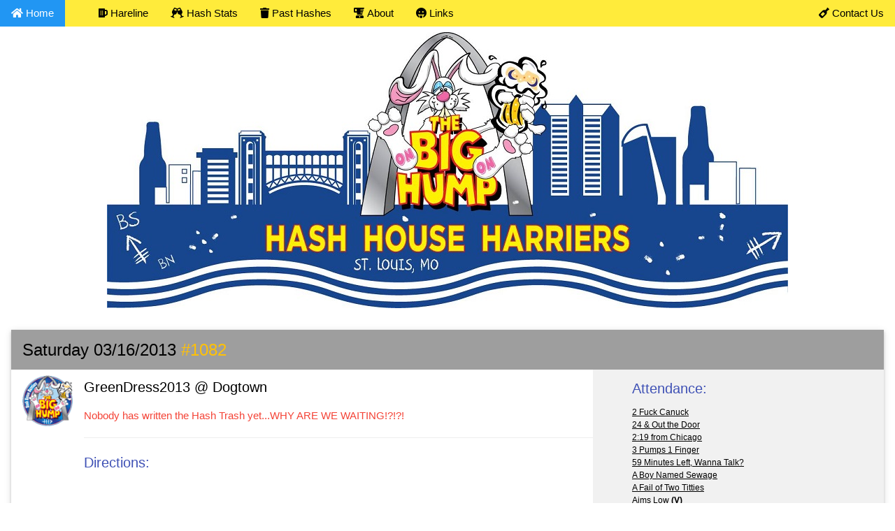

--- FILE ---
content_type: text/html; charset=UTF-8
request_url: http://big-hump.com/runinfo.php?num=1082
body_size: 5111
content:
<!DOCTYPE html>
<html>
<meta http-equiv="content-type" content="text/html;charset=iso-8859-1" />
<meta name="viewport" content="width=device-width, initial-scale=1">
<!--W3 Stylesheet-->
<link rel="stylesheet" href="https://www.w3schools.com/w3css/3/w3.css">
<link rel="stylesheet" href="css/bighump.css">
<!--Font Awesome Library-->
<link rel="stylesheet" href="https://use.fontawesome.com/releases/v5.8.2/css/all.css" integrity="sha384-oS3vJWv+0UjzBfQzYUhtDYW+Pj2yciDJxpsK1OYPAYjqT085Qq/1cq5FLXAZQ7Ay" crossorigin="anonymous">

<body>
    <!-- Navigation -->
<div class="w3-bar w3-yellow">
  <a href="index.php" class="w3-bar-item w3-button w3-blue w3-hover-text-white w3-hover-red"><i class="fa fa-home"></i> Home</a>
  <div class="w3-bar-item">     </div>
  <a href="hareline.php" class="w3-bar-item w3-button w3-hide-small w3-hide-medium w3-hover-text-blue w3-hover-red"><i class="fa fa-beer"></i> Hareline</a>
  <a href="OLD_HashStats.php" class="w3-bar-item w3-button w3-hide-small w3-hide-medium w3-hover-text-blue w3-hover-red"><i class="fa fa-glass-cheers"></i> Hash Stats</a>
  <a href="hashresults.php" class="w3-bar-item w3-button w3-hide-small w3-hide-medium w3-hover-text-blue w3-hover-red"><i class="fa fa-trash"></i> Past Hashes</a>
<!--  <a href="#" class="w3-bar-item w3-button w3-hide-small w3-hide-medium w3-hover-text-blue w3-hover-red"><i class="fa fa-blender"></i> About Big Hump</a>-->
  <div class="w3-dropdown-hover">
      <button class="w3-button w3-hide-small w3-hide-medium w3-hover-text-blue w3-hover-red"><i class="fa fa-blender"></i> About</button>
        <div class="w3-dropdown-content w3-bar-block w3-card-4">
          <a href="mismanagement.php" class="w3-bar-item w3-button w3-mobile">Mismanagement</a>
          <a href="what_is_hashing.php" class="w3-bar-item w3-button w3-mobile">What is Hashing?</a>
        </div>
  </div>
  <a href="links.php" class="w3-bar-item w3-button w3-hide-small w3-hide-medium w3-hover-text-blue w3-hover-red"><i class="fas fa-grin-tongue"></i> Links</a>
  
  <a href="mismanagement.php" class="w3-bar-item w3-button w3-right w3-hide-small w3-hide-medium w3-hover-text-blue w3-hover-red"><i class="fa fa-wine-bottle"></i> Contact Us</a>
  <a href="javascript:void(0)" class="w3-bar-item w3-button w3-right w3-hide-large" onclick="myFunction()">&#9776;</a>
</div>

<div id="demo" class="w3-bar-block w3-amber w3-hide w3-hide-large">
    <a href="hareline.php" class="w3-bar-item w3-button w3-hover-text-white w3-hover-red">Hareline</a>
    <a href="OLD_HashStats.php" class="w3-bar-item w3-button w3-hover-text-white w3-hover-red">Hash Stats</a>
    <a href="hashresults.php" class="w3-bar-item w3-button w3-hover-text-white w3-hover-red">Past Hashes</a>
    <a href="mismanagement.php" class="w3-bar-item w3-button w3-hover-text-white w3-hover-red">About &#8699; Mismanagement</a>
    <a href="what_is_hashing.php" class="w3-bar-item w3-button w3-hover-text-white w3-hover-red">About &#8699; What is Hashing?</a>
    <a href="links.php" class="w3-bar-item w3-button w3-hover-text-white w3-hover-red">Links</a>
    <a href="mismanagement.php" class="w3-bar-item w3-button w3-hover-text-white w3-hover-red">Contact Us</a>
</div>
</div>

<div class="w3-container">
    <div class="w3-row">
        <div class="w3-center" style="height:20%"><img src="logos/BH_Logo_New.jpg" class="w3-image w3-padding" /></div>
        
    </div>
</div>

<script>
function myFunction() {
  var x = document.getElementById("demo");
  if (x.className.indexOf("w3-show") == -1) {
    x.className += " w3-show";
  } else { 
    x.className = x.className.replace(" w3-show", "");
  }
}
</script>    <br/>
    <div class="w3-container">

    		<div class='w3-card'>
			<header class='w3-container w3-grey'>
				<h3>Saturday 03/16/2013 <span class='w3-text-amber'>#1082</span></h3>
			</header>
			<div class='w3-row'>
			<div class='w3-col m1 l1'>
				<img src='logos/Big-Humplogo.gif' class='w3-image w3-padding' />
			</div>
		<div class='w3-col m7 l7'>
			<h4>GreenDress2013 @ Dogtown</h4>
			<p class='w3-text-red'>Nobody has written the Hash Trash yet...WHY ARE WE WAITING!?!?!</p>
<hr><h4 class='w3-text-indigo'>Directions:</h4>			<div></div></div>			<div class='w3-col w3-container m4 l4 w3-light-grey' style='height:100%'>
<span class='w3-small'><ul style='list-style-type:none;'><h4 class='w3-text-indigo'>Attendance:</h4><form action='hasherinfo.php method='get'><li><a class='w3-text-black' href="hasherinfo.php?num=858&name=2 Fuck Canuck&kennel=Big Hump H3 (St. Louis, MO)">2 Fuck Canuck</a></li></form><form action='hasherinfo.php method='get'><li><a class='w3-text-black' href="hasherinfo.php?num=344&name=24 &amp; Out the Door&kennel=F Troop H3">24 &amp; Out the Door</a></li></form><form action='hasherinfo.php method='get'><li><a class='w3-text-black' href="hasherinfo.php?num=1704&name=2:19 from Chicago&kennel=Chicago H3">2:19 from Chicago</a></li></form><form action='hasherinfo.php method='get'><li><a class='w3-text-black' href="hasherinfo.php?num=796&name=3 Pumps 1 Finger&kennel=F Troop H3">3 Pumps 1 Finger</a></li></form><form action='hasherinfo.php method='get'><li><a class='w3-text-black' href="hasherinfo.php?num=1169&name=59 Minutes Left, Wanna Talk?&kennel=Big Hump">59 Minutes Left, Wanna Talk?</a></li></form><form action='hasherinfo.php method='get'><li><a class='w3-text-black' href="hasherinfo.php?num=1613&name=A Boy Named Sewage&kennel=Big Hump H3 (St. Louis, MO)">A Boy Named Sewage</a></li></form><form action='hasherinfo.php method='get'><li><a class='w3-text-black' href="hasherinfo.php?num=2050&name=A Fail of Two Titties&kennel=Big Hump H3 (St. Louis, MO)">A Fail of Two Titties</a></li></form><form action='hasherinfo.php method='get'><li><a class='w3-text-black' href="hasherinfo.php?num=2082&name=Aims Low&kennel=Hogtown H3">Aims Low</a><span title='Visitor/Virgin'><strong> (V)</strong></span></li></form><form action='hasherinfo.php method='get'><li><a class='w3-text-black' href="hasherinfo.php?num=1381&name=AssCapades&kennel=Chicago H3 (Chicago, IL)">AssCapades</a></li></form><form action='hasherinfo.php method='get'><li><a class='w3-text-black' href="hasherinfo.php?num=2083&name=Back Door County&kennel=Chicago H3">Back Door County</a><span title='Visitor/Virgin'><strong> (V)</strong></span></li></form><form action='hasherinfo.php method='get'><li><a class='w3-text-black' href="hasherinfo.php?num=1277&name=Barnstar&kennel=Big Hump H3 (St. Louis, MO)">Barnstar</a></li></form><form action='hasherinfo.php method='get'><li><a class='w3-text-black' href="hasherinfo.php?num=1832&name=Beaner Wiener&kennel=Big Hump H3 (St. Louis, MO)">Beaner Wiener</a></li></form><form action='hasherinfo.php method='get'><li><a class='w3-text-black' href="hasherinfo.php?num=2084&name=Beaver Retreiver&kennel=IndyScent HHH">Beaver Retreiver</a><span title='Visitor/Virgin'><strong> (V)</strong></span></li></form><form action='hasherinfo.php method='get'><li><a class='w3-text-black' href="hasherinfo.php?num=2000&name=Beep Beep... Fuck!&kennel=Big Hump H3 (St. Louis, MO)">Beep Beep... Fuck!</a></li></form><form action='hasherinfo.php method='get'><li><a class='w3-text-black' href="hasherinfo.php?num=1857&name=Bubbles (CoMo)&kennel=CoMotion H3">Bubbles (CoMo)</a></li></form><form action='hasherinfo.php method='get'><li><a class='w3-text-black' href="hasherinfo.php?num=1077&name=Burn Rubber&kennel=Music City H3">Burn Rubber</a></li></form><form action='hasherinfo.php method='get'><li><a class='w3-text-black' href="hasherinfo.php?num=1497&name=Butt Chug&kennel=IndyScent H3 (Indianapolis, MO)">Butt Chug</a></li></form><form action='hasherinfo.php method='get'><li><a class='w3-text-black' href="hasherinfo.php?num=2049&name=Car Wash Queen&kennel=Bell-Scott H3">Car Wash Queen</a></li></form><form action='hasherinfo.php method='get'><li><a class='w3-text-black' href="hasherinfo.php?num=803&name=Chihuahua&kennel=Kansas City H3">Chihuahua</a></li></form><form action='hasherinfo.php method='get'><li><a class='w3-text-black' href="hasherinfo.php?num=2085&name=Chunder Pussy&kennel=Chicago H3">Chunder Pussy</a><span title='Visitor/Virgin'><strong> (V)</strong></span></li></form><form action='hasherinfo.php method='get'><li><a class='w3-text-black' href="hasherinfo.php?num=1631&name=Claim to Flame&kennel=Big Hump H3 (St. Louis, MO)">Claim to Flame</a></li></form><form action='hasherinfo.php method='get'><li><a class='w3-text-black' href="hasherinfo.php?num=1860&name=Clit Clipper&kennel=IndyScent HHH">Clit Clipper</a></li></form><form action='hasherinfo.php method='get'><li><a class='w3-text-black' href="hasherinfo.php?num=2081&name=Colorado Cocktease&kennel=Big Hump H3 (St. Louis, MO)">Colorado Cocktease</a></li></form><form action='hasherinfo.php method='get'><li><a class='w3-text-black' href="hasherinfo.php?num=508&name=Cotton Pickin Fucker&kennel=KC H3">Cotton Pickin Fucker</a></li></form><form action='hasherinfo.php method='get'><li><a class='w3-text-black' href="hasherinfo.php?num=1608&name=Crouching Tiger, Hidden Cow Cock&kennel=Big Hump H3 (St. Louis, MO)">Crouching Tiger, Hidden Cow Cock</a></li></form><form action='hasherinfo.php method='get'><li><a class='w3-text-black' href="hasherinfo.php?num=2115&name=Curved For Her Pleasure (W2MH3)&kennel=Wang2Mouth H3">Curved For Her Pleasure (W2MH3)</a><span title='Visitor/Virgin'><strong> (V)</strong></span></li></form><form action='hasherinfo.php method='get'><li><a class='w3-text-black' href="hasherinfo.php?num=612&name=Dapper Sapper&kennel=Hogtown H3">Dapper Sapper</a></li></form><form action='hasherinfo.php method='get'><li><a class='w3-text-black' href="hasherinfo.php?num=656&name=Dewey Sexual System&kennel=Big Hump H3 (St. Louis, MO)">Dewey Sexual System</a><strong> (<i class='fa fa-carrot'> hare</i>)</strong> </li></form><form action='hasherinfo.php method='get'><li><a class='w3-text-black' href="hasherinfo.php?num=2086&name=Diarrhea of Manspanks&kennel=IndyScent HHH">Diarrhea of Manspanks</a><span title='Visitor/Virgin'><strong> (V)</strong></span></li></form><form action='hasherinfo.php method='get'><li><a class='w3-text-black' href="hasherinfo.php?num=13&name=Dicksmith&kennel=Bell-Scott H3 (St. Louis, MO)">Dicksmith</a></li></form><form action='hasherinfo.php method='get'><li><a class='w3-text-black' href="hasherinfo.php?num=534&name=Disco Ass&kennel=Big Hump H3 (St. Louis, MO)">Disco Ass</a></li></form><form action='hasherinfo.php method='get'><li><a class='w3-text-black' href="hasherinfo.php?num=596&name=Do My Butt&kennel=Big Hump H3 (St. Louis, MO)">Do My Butt</a></li></form><form action='hasherinfo.php method='get'><li><a class='w3-text-black' href="hasherinfo.php?num=1833&name=Donkey Style&kennel=Big Hump H3 (St. Louis, MO)">Donkey Style</a></li></form><form action='hasherinfo.php method='get'><li><a class='w3-text-black' href="hasherinfo.php?num=974&name=Dos HiXXies&kennel=Big Hump H3">Dos HiXXies</a></li></form><form action='hasherinfo.php method='get'><li><a class='w3-text-black' href="hasherinfo.php?num=2087&name=Double Nuts Raisins&kennel=CoMoTion H3">Double Nuts Raisins</a><span title='Visitor/Virgin'><strong> (V)</strong></span></li></form><form action='hasherinfo.php method='get'><li><a class='w3-text-black' href="hasherinfo.php?num=1752&name=Douche Skywalker&kennel=Big Hump H3 (St. Louis, MO)">Douche Skywalker</a></li></form><form action='hasherinfo.php method='get'><li><a class='w3-text-black' href="hasherinfo.php?num=1863&name=Drill in My Box&kennel=Chicago H3">Drill in My Box</a></li></form><form action='hasherinfo.php method='get'><li><a class='w3-text-black' href="hasherinfo.php?num=2088&name=Ellie Mae Slappit&kennel=Savannah H3">Ellie Mae Slappit</a><span title='Visitor/Virgin'><strong> (V)</strong></span></li></form><form action='hasherinfo.php method='get'><li><a class='w3-text-black' href="hasherinfo.php?num=1081&name=Extenze for Menz&kennel=Kansas City H3">Extenze for Menz</a></li></form><form action='hasherinfo.php method='get'><li><a class='w3-text-black' href="hasherinfo.php?num=2024&name=Face Down, Ass Up&kennel=Big Hump H3 (St. Louis, MO)">Face Down, Ass Up</a></li></form><form action='hasherinfo.php method='get'><li><a class='w3-text-black' href="hasherinfo.php?num=2091&name=Fag Whore&kennel=Sin City H4">Fag Whore</a><span title='Visitor/Virgin'><strong> (V)</strong></span></li></form><form action='hasherinfo.php method='get'><li><a class='w3-text-black' href="hasherinfo.php?num=1451&name=Fake Bake Fuck&kennel=Big Hump H3 (St. Louis, MO)">Fake Bake Fuck</a></li></form><form action='hasherinfo.php method='get'><li><a class='w3-text-black' href="hasherinfo.php?num=1054&name=Fast Chug&kennel=Kansas City H3">Fast Chug</a></li></form><form action='hasherinfo.php method='get'><li><a class='w3-text-black' href="hasherinfo.php?num=1868&name=Feather&kennel=Chicago H3">Feather</a></li></form><form action='hasherinfo.php method='get'><li><a class='w3-text-black' href="hasherinfo.php?num=1601&name=Fills Your Mouth&kennel=Kansas City H3">Fills Your Mouth</a></li></form><form action='hasherinfo.php method='get'><li><a class='w3-text-black' href="hasherinfo.php?num=2089&name=Fire in the Hole (CH3)&kennel=Chicago H3">Fire in the Hole (CH3)</a><span title='Visitor/Virgin'><strong> (V)</strong></span></li></form><form action='hasherinfo.php method='get'><li><a class='w3-text-black' href="hasherinfo.php?num=1008&name=Fist in Her Furry Ass&kennel=Big Hump H3 (St. Louis, MO)">Fist in Her Furry Ass</a></li></form><form action='hasherinfo.php method='get'><li><a class='w3-text-black' href="hasherinfo.php?num=864&name=Five Bucks, Five Bucks, Five Bucks&kennel=Big Hump H3 (St. Louis, MO)">Five Bucks, Five Bucks, Five Bucks</a></li></form><form action='hasherinfo.php method='get'><li><a class='w3-text-black' href="hasherinfo.php?num=23&name=Frankie the Dick-Thrusting Pussy Eater&kennel=Big Hump H3 (St. Louis, MO)">Frankie the Dick-Thrusting Pussy Eater</a><span title='Appearance'><strong> (A)</strong></span></li></form><form action='hasherinfo.php method='get'><li><a class='w3-text-black' href="hasherinfo.php?num=1180&name=Free Mustache Rides&kennel=Big Hump H3 (St. Louis, MO)">Free Mustache Rides</a><strong> (<i class='fa fa-carrot'> hare</i>)</strong> </li></form><form action='hasherinfo.php method='get'><li><a class='w3-text-black' href="hasherinfo.php?num=1034&name=Funny BoneHer&kennel=Big Hump H3 (St. Louis, MO)">Funny BoneHer</a></li></form><form action='hasherinfo.php method='get'><li><a class='w3-text-black' href="hasherinfo.php?num=1212&name=Garage a Trois&kennel=Big Hump H3 (St. Louis, MO)">Garage a Trois</a></li></form><form action='hasherinfo.php method='get'><li><a class='w3-text-black' href="hasherinfo.php?num=1803&name=Genital Tort&kennel=Big Hump H3 (St. Louis, MO)">Genital Tort</a></li></form><form action='hasherinfo.php method='get'><li><a class='w3-text-black' href="hasherinfo.php?num=637&name=GladHeAteHer&kennel=Big Hump H3 (St. Louis, MO)">GladHeAteHer</a></li></form><form action='hasherinfo.php method='get'><li><a class='w3-text-black' href="hasherinfo.php?num=1301&name=Glory Hole&kennel=Chicago H3 (Chicago, IL)">Glory Hole</a></li></form><form action='hasherinfo.php method='get'><li><a class='w3-text-black' href="hasherinfo.php?num=1820&name=Go Gayhound&kennel=Big Hump H3 (St. Louis, MO)">Go Gayhound</a></li></form><form action='hasherinfo.php method='get'><li><a class='w3-text-black' href="hasherinfo.php?num=1930&name=Goldicocks&kennel=Big Hump H3 (St. Louis, MO)">Goldicocks</a></li></form><form action='hasherinfo.php method='get'><li><a class='w3-text-black' href="hasherinfo.php?num=1913&name=Half Life&kennel=West Palm Beach H3">Half Life</a></li></form><form action='hasherinfo.php method='get'><li><a class='w3-text-black' href="hasherinfo.php?num=428&name=Halley's Comet&kennel=Bell-Scott">Halley's Comet</a></li></form><form action='hasherinfo.php method='get'><li><a class='w3-text-black' href="hasherinfo.php?num=2102&name=Halliday Inn My Pussy&kennel=Kansas City H3">Halliday Inn My Pussy</a><span title='Visitor/Virgin'><strong> (V)</strong></span></li></form><form action='hasherinfo.php method='get'><li><a class='w3-text-black' href="hasherinfo.php?num=26&name=Help Me, I'm Wet&kennel=Big Hump H3 (St. Louis, MO)">Help Me, I'm Wet</a></li></form><form action='hasherinfo.php method='get'><li><a class='w3-text-black' href="hasherinfo.php?num=1254&name=Ho Hum&kennel=St. Louis H3 (St. Louis, MO)">Ho Hum</a></li></form><form action='hasherinfo.php method='get'><li><a class='w3-text-black' href="hasherinfo.php?num=1802&name=Holy Thunder Down Under&kennel=Big Hump H3 (St. Louis, MO)">Holy Thunder Down Under</a></li></form><form action='hasherinfo.php method='get'><li><a class='w3-text-black' href="hasherinfo.php?num=1875&name=Hostess with the Most Tits&kennel=IndyScent HHH">Hostess with the Most Tits</a></li></form><form action='hasherinfo.php method='get'><li><a class='w3-text-black' href="hasherinfo.php?num=1835&name=How Do You Like My Headlights NOW&kennel=Big Hump H3 (St. Louis, MO)">How Do You Like My Headlights NOW</a></li></form><form action='hasherinfo.php method='get'><li><a class='w3-text-black' href="hasherinfo.php?num=631&name=Hummers Para Libre&kennel=Big Hump H3 (St. Louis, MO)">Hummers Para Libre</a></li></form><form action='hasherinfo.php method='get'><li><a class='w3-text-black' href="hasherinfo.php?num=1141&name=Hymen Hunter&kennel=Big Hump H3 (St. Louis, MO)">Hymen Hunter</a></li></form><form action='hasherinfo.php method='get'><li><a class='w3-text-black' href="hasherinfo.php?num=1812&name=I Can't Believe It's Not Butt Lick SPRAY!&kennel=Big Hump H3 (St. Louis, MO)">I Can't Believe It's Not Butt Lick SPRAY!</a></li></form><form action='hasherinfo.php method='get'><li><a class='w3-text-black' href="hasherinfo.php?num=549&name=I is EZ&kennel=Kansas City H3">I is EZ</a></li></form><form action='hasherinfo.php method='get'><li><a class='w3-text-black' href="hasherinfo.php?num=1318&name=I Like Big Bush &amp; I Cannot Lie&kennel=Big Hump H3 (St. Louis, MO)">I Like Big Bush &amp; I Cannot Lie</a></li></form><form action='hasherinfo.php method='get'><li><a class='w3-text-black' href="hasherinfo.php?num=1039&name=Ice Princess&kennel=Big Hump H3 (St. Louis, MO)">Ice Princess</a></li></form><form action='hasherinfo.php method='get'><li><a class='w3-text-black' href="hasherinfo.php?num=2090&name=Immaculate Cuntception&kennel=Kansas City H3">Immaculate Cuntception</a><span title='Visitor/Virgin'><strong> (V)</strong></span></li></form><form action='hasherinfo.php method='get'><li><a class='w3-text-black' href="hasherinfo.php?num=550&name=Inbred&kennel=Little Rock H3">Inbred</a></li></form><form action='hasherinfo.php method='get'><li><a class='w3-text-black' href="hasherinfo.php?num=1790&name=International House of Penis&kennel=Big Hump H3 (St. Louis, MO)">International House of Penis</a></li></form><form action='hasherinfo.php method='get'><li><a class='w3-text-black' href="hasherinfo.php?num=383&name=It's Too Soft&kennel=Chicago H3">It's Too Soft</a></li></form><form action='hasherinfo.php method='get'><li><a class='w3-text-black' href="hasherinfo.php?num=1682&name=Just Aaron&kennel=St. Louis H3">Just Aaron</a><span title='Visitor/Virgin'><strong> (V)</strong></span></li></form><form action='hasherinfo.php method='get'><li><a class='w3-text-black' href="hasherinfo.php?num=2092&name=Just Amanda B. (KC)&kennel=Kansas City H3">Just Amanda B. (KC)</a><span title='Visitor/Virgin'><strong> (V)</strong></span></li></form><form action='hasherinfo.php method='get'><li><a class='w3-text-black' href="hasherinfo.php?num=2093&name=Just Brad J. (KC)&kennel=Kansas City H3">Just Brad J. (KC)</a><span title='Visitor/Virgin'><strong> (V)</strong></span></li></form><form action='hasherinfo.php method='get'><li><a class='w3-text-black' href="hasherinfo.php?num=1829&name=Just Cara (WO WO)&kennel=Big Hump H3 (St. Louis, MO)">Just Cara (WO WO)</a></li></form><form action='hasherinfo.php method='get'><li><a class='w3-text-black' href="hasherinfo.php?num=2006&name=Just Dave S. (Help Me)&kennel=Big Hump H3 (St. Louis, MO)">Just Dave S. (Help Me)</a></li></form><form action='hasherinfo.php method='get'><li><a class='w3-text-black' href="hasherinfo.php?num=2094&name=Just Dawn L.&kennel=Bell-Scott H3">Just Dawn L.</a><span title='Visitor/Virgin'><strong> (V)</strong></span></li></form><form action='hasherinfo.php method='get'><li><a class='w3-text-black' href="hasherinfo.php?num=2095&name=Just Grace M (CH3)&kennel=Chicago H3">Just Grace M (CH3)</a><span title='Visitor/Virgin'><strong> (V)</strong></span></li></form><form action='hasherinfo.php method='get'><li><a class='w3-text-black' href="hasherinfo.php?num=2116&name=Just Jennifer S&kennel=Big Hump H3 (St. Louis, MO)">Just Jennifer S</a><span title='Visitor/Virgin'><strong> (V)</strong></span></li></form><form action='hasherinfo.php method='get'><li><a class='w3-text-black' href="hasherinfo.php?num=2114&name=Just Kate W. (GDR)&kennel=Big Hump H3 (St. Louis, MO)">Just Kate W. (GDR)</a><span title='Visitor/Virgin'><strong> (V)</strong></span></li></form><form action='hasherinfo.php method='get'><li><a class='w3-text-black' href="hasherinfo.php?num=2097&name=Just Matt F(Ellie Mae Slappit)&kennel=Savannah H3">Just Matt F(Ellie Mae Slappit)</a><span title='Visitor/Virgin'><strong> (V)</strong></span></li></form><form action='hasherinfo.php method='get'><li><a class='w3-text-black' href="hasherinfo.php?num=2099&name=Just Nate V (CH3)&kennel=Big Hump H3 (St. Louis, MO)">Just Nate V (CH3)</a><span title='Visitor/Virgin'><strong> (V)</strong></span></li></form><form action='hasherinfo.php method='get'><li><a class='w3-text-black' href="hasherinfo.php?num=2101&name=Just Perry R&kennel=Big Hump H3 (St. Louis, MO)">Just Perry R</a><span title='Visitor/Virgin'><strong> (V)</strong></span></li></form><form action='hasherinfo.php method='get'><li><a class='w3-text-black' href="hasherinfo.php?num=2103&name=Just Will W (Ellie Mae Slappit)&kennel=Savannah H3">Just Will W (Ellie Mae Slappit)</a><span title='Visitor/Virgin'><strong> (V)</strong></span></li></form><form action='hasherinfo.php method='get'><li><a class='w3-text-black' href="hasherinfo.php?num=1845&name=Kibbles 'n Dicks&kennel=Big Hump H3 (St. Louis, MO)">Kibbles 'n Dicks</a></li></form><form action='hasherinfo.php method='get'><li><a class='w3-text-black' href="hasherinfo.php?num=589&name=Lazy Ass&kennel=Big Hump H3 (St. Louis, MO)">Lazy Ass</a></li></form><form action='hasherinfo.php method='get'><li><a class='w3-text-black' href="hasherinfo.php?num=2098&name=Lil Miss Tipsy&kennel=Big Hump H3 (St. Louis, MO)">Lil Miss Tipsy</a><span title='Visitor/Virgin'><strong> (V)</strong></span></li></form><form action='hasherinfo.php method='get'><li><a class='w3-text-black' href="hasherinfo.php?num=2104&name=Little Man in a Boat (Music City)&kennel=Music City H3">Little Man in a Boat (Music City)</a><span title='Visitor/Virgin'><strong> (V)</strong></span></li></form><form action='hasherinfo.php method='get'><li><a class='w3-text-black' href="hasherinfo.php?num=1888&name=Little Trojan Annie&kennel=Chicago H3">Little Trojan Annie</a></li></form><form action='hasherinfo.php method='get'><li><a class='w3-text-black' href="hasherinfo.php?num=44&name=Lock Nut Monster&kennel=Big Hump H3 (St. Louis, MO)">Lock Nut Monster</a></li></form><form action='hasherinfo.php method='get'><li><a class='w3-text-black' href="hasherinfo.php?num=1044&name=Lucy&kennel=St. Louis H3">Lucy</a></li></form><form action='hasherinfo.php method='get'><li><a class='w3-text-black' href="hasherinfo.php?num=1559&name=Mad Hatter&kennel=Big Hump H3 (St. Louis, MO)">Mad Hatter</a></li></form><form action='hasherinfo.php method='get'><li><a class='w3-text-black' href="hasherinfo.php?num=2096&name=Mammwich&kennel=Kansas City H3">Mammwich</a><span title='Visitor/Virgin'><strong> (V)</strong></span></li></form><form action='hasherinfo.php method='get'><li><a class='w3-text-black' href="hasherinfo.php?num=2105&name=NFHN Rich (Ellie Mae Slappit)&kennel=Savannah H3">NFHN Rich (Ellie Mae Slappit)</a><span title='Visitor/Virgin'><strong> (V)</strong></span></li></form><form action='hasherinfo.php method='get'><li><a class='w3-text-black' href="hasherinfo.php?num=209&name=Nice Try, I'm Up Here&kennel=F Troop H3">Nice Try, I'm Up Here</a></li></form><form action='hasherinfo.php method='get'><li><a class='w3-text-black' href="hasherinfo.php?num=832&name=Nippin N Dippin&kennel=F Troop H3">Nippin N Dippin</a></li></form><form action='hasherinfo.php method='get'><li><a class='w3-text-black' href="hasherinfo.php?num=735&name=Nurse Hashshit&kennel=Big Hump H3 (St. Louis, MO)">Nurse Hashshit</a></li></form><form action='hasherinfo.php method='get'><li><a class='w3-text-black' href="hasherinfo.php?num=331&name=Odor Eater&kennel=Thirstday H3">Odor Eater</a></li></form><form action='hasherinfo.php method='get'><li><a class='w3-text-black' href="hasherinfo.php?num=216&name=Pee Pole'&kennel=Big Hump H3 (St. Louis, MO)">Pee Pole'</a></li></form><form action='hasherinfo.php method='get'><li><a class='w3-text-black' href="hasherinfo.php?num=2066&name=Penthouse VIP (Very Impressive Pussy)&kennel=Big Hump H3 (St. Louis, MO)">Penthouse VIP (Very Impressive Pussy)</a></li></form><form action='hasherinfo.php method='get'><li><a class='w3-text-black' href="hasherinfo.php?num=2039&name=Pepperoni Paddy Wagon&kennel=Big Hump H3 (St. Louis, MO)">Pepperoni Paddy Wagon</a></li></form><form action='hasherinfo.php method='get'><li><a class='w3-text-black' href="hasherinfo.php?num=1094&name=Peru-vit, I Don't Bolivia!&kennel=Big Hump H3 (St. Louis, MO)">Peru-vit, I Don't Bolivia!</a></li></form><form action='hasherinfo.php method='get'><li><a class='w3-text-black' href="hasherinfo.php?num=1037&name=Pissonya&kennel=Big Hump H3 (St. Louis, MO)">Pissonya</a></li></form><form action='hasherinfo.php method='get'><li><a class='w3-text-black' href="hasherinfo.php?num=746&name=Plot My G-Spot&kennel=Big Hump H3 (St. Louis, MO)">Plot My G-Spot</a></li></form><form action='hasherinfo.php method='get'><li><a class='w3-text-black' href="hasherinfo.php?num=82&name=Postage Tramp&kennel=Big Hump H3 (St. Louis, MO)">Postage Tramp</a></li></form><form action='hasherinfo.php method='get'><li><a class='w3-text-black' href="hasherinfo.php?num=84&name=Pubic Male Servant (Naked PMS)&kennel=Kansas City H3">Pubic Male Servant (Naked PMS)</a></li></form><form action='hasherinfo.php method='get'><li><a class='w3-text-black' href="hasherinfo.php?num=1679&name=Purdy Mouth&kennel=Big Hump H3 (St. Louis, MO)">Purdy Mouth</a></li></form><form action='hasherinfo.php method='get'><li><a class='w3-text-black' href="hasherinfo.php?num=83&name=Purple Muffin Stuffin'&kennel=Big Hump H3 (St. Louis, MO)">Purple Muffin Stuffin'</a></li></form><form action='hasherinfo.php method='get'><li><a class='w3-text-black' href="hasherinfo.php?num=1784&name=Queefer Thiever&kennel=Big Hump H3 (St. Louis, MO)">Queefer Thiever</a></li></form><form action='hasherinfo.php method='get'><li><a class='w3-text-black' href="hasherinfo.php?num=1069&name=R-Tard-E&kennel=Chicago H3">R-Tard-E</a></li></form><form action='hasherinfo.php method='get'><li><a class='w3-text-black' href="hasherinfo.php?num=666&name=Sand Angel&kennel=Kansas City H3">Sand Angel</a></li></form><form action='hasherinfo.php method='get'><li><a class='w3-text-black' href="hasherinfo.php?num=1902&name=Semen Posturpedic&kennel=IndyScent HHH">Semen Posturpedic</a></li></form><form action='hasherinfo.php method='get'><li><a class='w3-text-black' href="hasherinfo.php?num=617&name=Sexorcist&kennel=Big Hump H3 (St. Louis, MO)">Sexorcist</a><span title='Appearance'><strong> (A)</strong></span></li></form><form action='hasherinfo.php method='get'><li><a class='w3-text-black' href="hasherinfo.php?num=2106&name=Sexual Healing&kennel=Music City H3">Sexual Healing</a><span title='Visitor/Virgin'><strong> (V)</strong></span></li></form><form action='hasherinfo.php method='get'><li><a class='w3-text-black' href="hasherinfo.php?num=2100&name=She's Still Talking...&kennel=Chicago H3">She's Still Talking...</a><span title='Visitor/Virgin'><strong> (V)</strong></span></li></form><form action='hasherinfo.php method='get'><li><a class='w3-text-black' href="hasherinfo.php?num=1804&name=Shut the Fuck Up!&kennel=Samurai H3">Shut the Fuck Up!</a></li></form><form action='hasherinfo.php method='get'><li><a class='w3-text-black' href="hasherinfo.php?num=348&name=Skunk Chaser&kennel=Kansas City H3">Skunk Chaser</a></li></form><form action='hasherinfo.php method='get'><li><a class='w3-text-black' href="hasherinfo.php?num=2107&name=Slippery Fingers&kennel=Chicago H3">Slippery Fingers</a><span title='Visitor/Virgin'><strong> (V)</strong></span></li></form><form action='hasherinfo.php method='get'><li><a class='w3-text-black' href="hasherinfo.php?num=1482&name=Snatchsquatch&kennel=Chicago H3 (Chicago, IL)">Snatchsquatch</a></li></form><form action='hasherinfo.php method='get'><li><a class='w3-text-black' href="hasherinfo.php?num=1768&name=Solo Sex Rex&kennel=Kansas City H3">Solo Sex Rex</a></li></form><form action='hasherinfo.php method='get'><li><a class='w3-text-black' href="hasherinfo.php?num=2003&name=Sucks the Dick&kennel=IndyScent H3">Sucks the Dick</a></li></form><form action='hasherinfo.php method='get'><li><a class='w3-text-black' href="hasherinfo.php?num=2108&name=TampOn-TampOff&kennel=Chicago H3">TampOn-TampOff</a><span title='Visitor/Virgin'><strong> (V)</strong></span></li></form><form action='hasherinfo.php method='get'><li><a class='w3-text-black' href="hasherinfo.php?num=1831&name=Three Inch King&kennel=Big Hump H3 (St. Louis, MO)">Three Inch King</a></li></form><form action='hasherinfo.php method='get'><li><a class='w3-text-black' href="hasherinfo.php?num=2109&name=Totally Anal&kennel=Second City H3">Totally Anal</a><span title='Visitor/Virgin'><strong> (V)</strong></span></li></form><form action='hasherinfo.php method='get'><li><a class='w3-text-black' href="hasherinfo.php?num=279&name=Toxic Waste&kennel=Big Hump H3 (St. Louis, MO)">Toxic Waste</a></li></form><form action='hasherinfo.php method='get'><li><a class='w3-text-black' href="hasherinfo.php?num=421&name=TrAInWreCK&kennel=">TrAInWreCK</a></li></form><form action='hasherinfo.php method='get'><li><a class='w3-text-black' href="hasherinfo.php?num=2111&name=Twat Floss&kennel=IndyScent HHH">Twat Floss</a><span title='Visitor/Virgin'><strong> (V)</strong></span></li></form><form action='hasherinfo.php method='get'><li><a class='w3-text-black' href="hasherinfo.php?num=1908&name=Two Girls, One Cupcake&kennel=Chicago H3">Two Girls, One Cupcake</a></li></form><form action='hasherinfo.php method='get'><li><a class='w3-text-black' href="hasherinfo.php?num=2110&name=Urine Love (CH3)&kennel=Chicago H3">Urine Love (CH3)</a><span title='Visitor/Virgin'><strong> (V)</strong></span></li></form><form action='hasherinfo.php method='get'><li><a class='w3-text-black' href="hasherinfo.php?num=956&name=VH(1)&kennel=Tornado Alley H3">VH(1)</a></li></form><form action='hasherinfo.php method='get'><li><a class='w3-text-black' href="hasherinfo.php?num=347&name=Wee Thing&kennel=DECOC">Wee Thing</a></li></form><form action='hasherinfo.php method='get'><li><a class='w3-text-black' href="hasherinfo.php?num=2060&name=Weird Al Spankabitch&kennel=Blooming Fools H3">Weird Al Spankabitch</a></li></form><form action='hasherinfo.php method='get'><li><a class='w3-text-black' href="hasherinfo.php?num=889&name=Whack On Whack Off&kennel=Big Hump H3 (St. Louis, MO)">Whack On Whack Off</a></li></form><form action='hasherinfo.php method='get'><li><a class='w3-text-black' href="hasherinfo.php?num=2112&name=Which Way Is In? (YBR H3)&kennel=Yellow Brick Road H3">Which Way Is In? (YBR H3)</a><span title='Visitor/Virgin'><strong> (V)</strong></span></li></form><form action='hasherinfo.php method='get'><li><a class='w3-text-black' href="hasherinfo.php?num=1911&name=WJew-40&kennel=Chicago H3">WJew-40</a></li></form><form action='hasherinfo.php method='get'><li><a class='w3-text-black' href="hasherinfo.php?num=2113&name=Xtremely Annoying Asscrack (KC)&kennel=Kansas City H3">Xtremely Annoying Asscrack (KC)</a><span title='Visitor/Virgin'><strong> (V)</strong></span></li></form></ul></span></div>		</div>
</div>
<br/>


    <div class='w3-container w3-yellow w3-text-indigo w3-right-align w3-padding'>
    Big Hump Hash House Harriers - St. Louis, Missouri - Established 1999<br>        
</div>    </div>
</body>
<script>'undefined'=== typeof _trfq || (window._trfq = []);'undefined'=== typeof _trfd && (window._trfd=[]),_trfd.push({'tccl.baseHost':'secureserver.net'},{'ap':'cpsh-oh'},{'server':'p3plzcpnl507636'},{'dcenter':'p3'},{'cp_id':'8264959'},{'cp_cl':'8'}) // Monitoring performance to make your website faster. If you want to opt-out, please contact web hosting support.</script><script src='https://img1.wsimg.com/traffic-assets/js/tccl.min.js'></script></html>



--- FILE ---
content_type: text/css
request_url: http://big-hump.com/css/bighump.css
body_size: 113
content:
a:link {
  color: blue;
}

/* visited link */
a:visited {
  color: slateblue;
}

/* mouse over link */
a:hover {
  color: orange;
}

/* selected link */
a:active {
  color: blue;
}

